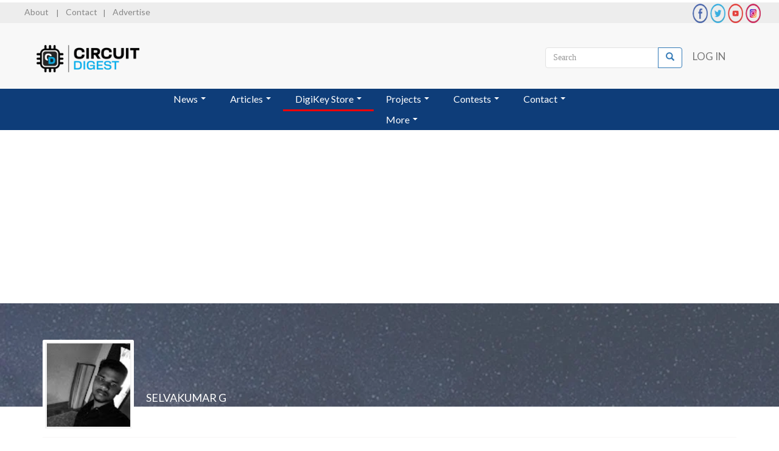

--- FILE ---
content_type: text/html; charset=UTF-8
request_url: https://circuitdigest.com/users/rubanisiah5417gmailcom
body_size: 12518
content:
<!DOCTYPE html>
<html  lang="en" dir="ltr" prefix="og: https://ogp.me/ns#">
  <head>
    <meta charset="utf-8" />
<meta name="description" content="Circuit Digest" />
<link rel="canonical" href="https://circuitdigest.com/users/rubanisiah5417gmailcom" />
<meta name="Generator" content="Drupal 10 (https://www.drupal.org)" />
<meta name="MobileOptimized" content="width" />
<meta name="HandheldFriendly" content="true" />
<meta name="viewport" content="width=device-width, initial-scale=1.0" />
<script type="application/ld+json">{
    "@context": "https://schema.org",
    "@graph": [
        {
            "@type": "TechArticle",
            "headline": "SELVAKUMAR G | Circuit Digest",
            "description": "Circuit Digest",
            "publisher": {
                "@type": "Organization",
                "@id": "https://circuitdigest.com",
                "name": "CircuitDigest",
                "url": "https://circuitdigest.com",
                "sameAs": [
                    "https://www.youtube.com/Circuitdigest",
                    "https://www.linkedin.com/company/circuit-digest",
                    "https://www.facebook.com/circuitdigest/",
                    "https://www.instagram.com/circuit_digest"
                ],
                "logo": {
                    "@type": "ImageObject",
                    "url": "https://circuitdigest.com/sites/default/files/inline-images/logo_circuitdigest.png"
                }
            }
        }
    ]
}</script>
<link rel="icon" href="/sites/default/files/logocd_fevicon.png" type="image/png" />

    <title>SELVAKUMAR G | Circuit Digest</title>
    <link href='https://fonts.googleapis.com/css?family=Lato' rel='stylesheet'>
    <link rel="stylesheet" href="https://cdnjs.cloudflare.com/ajax/libs/font-awesome/4.7.0/css/font-awesome.min.css">
    <link rel="stylesheet" href="https://maxcdn.bootstrapcdn.com/bootstrap/3.4.1/css/bootstrap.min.css">
    <link rel="stylesheet" media="all" href="/sites/default/files/css/css_HAao_GOtGu3_jbqSW_0jAN6CGbgbc_QW1RrkZu4yQvs.css?delta=0&amp;language=en&amp;theme=circuitdigest&amp;include=eJxlyUEOgCAMBdELETkSofhVIrWmLTHeXndqXM4bO83BkbIhlKqlVx_rDPO4azUOB2gS5UQibq55jz8Jz5s0Mw7RNTglxnzX1qMvYAwv-VxqUtZkfjYM1DouxTk6HQ" />
<link rel="stylesheet" media="all" href="https://cdnjs.cloudflare.com/ajax/libs/font-awesome/4.3.0/css/font-awesome.min.css" />
<link rel="stylesheet" media="all" href="/sites/default/files/css/css_B6jgpwsqWXoc65DVOUCD2EE_7d8VAXxsfs0ctVhwHhs.css?delta=2&amp;language=en&amp;theme=circuitdigest&amp;include=eJxlyUEOgCAMBdELETkSofhVIrWmLTHeXndqXM4bO83BkbIhlKqlVx_rDPO4azUOB2gS5UQibq55jz8Jz5s0Mw7RNTglxnzX1qMvYAwv-VxqUtZkfjYM1DouxTk6HQ" />
<link rel="stylesheet" media="all" href="https://cdn.jsdelivr.net/npm/bootstrap@3.4.1/dist/css/bootstrap.min.css" integrity="sha256-bZLfwXAP04zRMK2BjiO8iu9pf4FbLqX6zitd+tIvLhE=" crossorigin="anonymous" />
<link rel="stylesheet" media="all" href="https://cdn.jsdelivr.net/npm/@unicorn-fail/drupal-bootstrap-styles@0.0.2/dist/3.1.1/7.x-3.x/drupal-bootstrap.min.css" integrity="sha512-nrwoY8z0/iCnnY9J1g189dfuRMCdI5JBwgvzKvwXC4dZ+145UNBUs+VdeG/TUuYRqlQbMlL4l8U3yT7pVss9Rg==" crossorigin="anonymous" />
<link rel="stylesheet" media="all" href="https://cdn.jsdelivr.net/npm/@unicorn-fail/drupal-bootstrap-styles@0.0.2/dist/3.1.1/8.x-3.x/drupal-bootstrap.min.css" integrity="sha512-jM5OBHt8tKkl65deNLp2dhFMAwoqHBIbzSW0WiRRwJfHzGoxAFuCowGd9hYi1vU8ce5xpa5IGmZBJujm/7rVtw==" crossorigin="anonymous" />
<link rel="stylesheet" media="all" href="https://cdn.jsdelivr.net/npm/@unicorn-fail/drupal-bootstrap-styles@0.0.2/dist/3.2.0/7.x-3.x/drupal-bootstrap.min.css" integrity="sha512-U2uRfTiJxR2skZ8hIFUv5y6dOBd9s8xW+YtYScDkVzHEen0kU0G9mH8F2W27r6kWdHc0EKYGY3JTT3C4pEN+/g==" crossorigin="anonymous" />
<link rel="stylesheet" media="all" href="https://cdn.jsdelivr.net/npm/@unicorn-fail/drupal-bootstrap-styles@0.0.2/dist/3.2.0/8.x-3.x/drupal-bootstrap.min.css" integrity="sha512-JXQ3Lp7Oc2/VyHbK4DKvRSwk2MVBTb6tV5Zv/3d7UIJKlNEGT1yws9vwOVUkpsTY0o8zcbCLPpCBG2NrZMBJyQ==" crossorigin="anonymous" />
<link rel="stylesheet" media="all" href="https://cdn.jsdelivr.net/npm/@unicorn-fail/drupal-bootstrap-styles@0.0.2/dist/3.3.1/7.x-3.x/drupal-bootstrap.min.css" integrity="sha512-ZbcpXUXjMO/AFuX8V7yWatyCWP4A4HMfXirwInFWwcxibyAu7jHhwgEA1jO4Xt/UACKU29cG5MxhF/i8SpfiWA==" crossorigin="anonymous" />
<link rel="stylesheet" media="all" href="https://cdn.jsdelivr.net/npm/@unicorn-fail/drupal-bootstrap-styles@0.0.2/dist/3.3.1/8.x-3.x/drupal-bootstrap.min.css" integrity="sha512-kTMXGtKrWAdF2+qSCfCTa16wLEVDAAopNlklx4qPXPMamBQOFGHXz0HDwz1bGhstsi17f2SYVNaYVRHWYeg3RQ==" crossorigin="anonymous" />
<link rel="stylesheet" media="all" href="https://cdn.jsdelivr.net/npm/@unicorn-fail/drupal-bootstrap-styles@0.0.2/dist/3.4.0/8.x-3.x/drupal-bootstrap.min.css" integrity="sha512-tGFFYdzcicBwsd5EPO92iUIytu9UkQR3tLMbORL9sfi/WswiHkA1O3ri9yHW+5dXk18Rd+pluMeDBrPKSwNCvw==" crossorigin="anonymous" />
<link rel="stylesheet" media="all" href="/sites/default/files/css/css_9KPaGjEZ1qrFoF2Yf5oq_r4hYXXLPt5y3ltFZ9NYmJE.css?delta=11&amp;language=en&amp;theme=circuitdigest&amp;include=eJxlyUEOgCAMBdELETkSofhVIrWmLTHeXndqXM4bO83BkbIhlKqlVx_rDPO4azUOB2gS5UQibq55jz8Jz5s0Mw7RNTglxnzX1qMvYAwv-VxqUtZkfjYM1DouxTk6HQ" />

    

          <style type="text/css">
        @media (min-width: 768px){
        .col-sm-9 { width: 72.5%; }
        .col-sm-3 { width: 27.5%; }
        }
      </style>
         
<!-- Taboola Pixel Code -->
<script type="73e56ed51080cfe36cf806d9-text/javascript">
  window._tfa = window._tfa || [];
  window._tfa.push({notify: 'event', name: 'page_view', id: 1884049});
  !function (t, f, a, x) {
         if (!document.getElementById(x)) {
            t.async = 1;t.src = a;t.id=x;f.parentNode.insertBefore(t, f);
         }
  }(document.createElement('script'),
  document.getElementsByTagName('script')[0],
  '//cdn.taboola.com/libtrc/unip/1884049/tfa.js',
  'tb_tfa_script');
</script>
<!-- End of Taboola Pixel Code -->

<!-- Global site tag (gtag.js) - Google Analytics -->
<script async src="https://www.googletagmanager.com/gtag/js?id=UA-62912293-1" type="73e56ed51080cfe36cf806d9-text/javascript"></script>
<script type="73e56ed51080cfe36cf806d9-text/javascript">
  window.dataLayer = window.dataLayer || [];
  function gtag(){dataLayer.push(arguments);}
  gtag('js', new Date());

  gtag('config', 'UA-62912293-1');
</script>





 <!--Google DFP code-->
<script src="https://securepubads.g.doubleclick.net/tag/js/gpt.js" type="73e56ed51080cfe36cf806d9-text/javascript"></script>
<script type="73e56ed51080cfe36cf806d9-text/javascript">
window.googletag = window.googletag || {cmd: []};
</script>

<script type="73e56ed51080cfe36cf806d9-text/javascript">
  googletag.cmd.push(function() {
  var mapping_leaderboard = googletag.sizeMapping().
  addSize([992, 0], [728, 90]). //desktop
  addSize([768, 0], [728, 90]). //tablet
  addSize([320, 0], [[336, 42],[300, 50]]). //mobile
  //addSize([0, 0], [[728, 90], [1, 1]]). //other
  build();

 //   googletag.defineSlot('/21034905/boombox2', [300, 250], 'div-gpt-ad-1533626231783-1').addService(googletag.pubads());
 //   googletag.defineSlot('/21034905/skyscraper_ad', [160, 600], 'div-gpt-ad-1490853271798-1').addService(googletag.pubads());
  //  googletag.defineSlot('/21034905/welcome_ad', [640, 480], 'div-gpt-ad-1490853271798-2').addService(googletag.pubads());
  googletag.defineSlot('/21034905/welcome_ad', [640, 480], 'div-gpt-ad-1569943024333-0').addService(googletag.pubads());
//  googletag.defineSlot('/21034905/welcome-banner-mobile', [300, 225], 'div-gpt-ad-1611903778314-0').addService(googletag.pubads());
//  googletag.defineSlot('/21034905/boombox_bottom', [300, 250], 'div-gpt-ad-1533626231783-0').addService(googletag.pubads());
  googletag.defineSlot('/21034905/boombox_bottom', [300, 250], 'div-gpt-ad-1632828458996-0').addService(googletag.pubads());
  googletag.defineSlot('/21034905/leaderboard', [728, 90], 'div-gpt-ad-1491291145553-2').defineSizeMapping(mapping_leaderboard).addService(googletag.pubads());
  // frontrightbar  googletag.defineSlot('/21034905/content_top', [650, 90], 'div-gpt-ad-1519570476979-1').addService(googletag.pubads());
  googletag.defineSlot('/21034905/Skyscraper_ad2', [160, 600], 'div-gpt-ad-1508834807558-0').addService(googletag.pubads());
    googletag.defineSlot('/21034905/Welcome_Ad2', [640, 480], 'div-gpt-ad-1508834807558-1').addService(googletag.pubads());
//  googletag.defineSlot('/21034905/Leaderboard_Homepage_600x90', [600, 90], 'div-gpt-ad-1519570476979-0').addService(googletag.pubads());
  googletag.defineSlot('/21034905/Billboard', [970, 250], 'div-gpt-ad-1522423126716-0').addService(googletag.pubads());
  //googletag.defineSlot('/21034905/components101_billboard', [970, 250], 'div-gpt-ad-1577888984385-0').addService(googletag.pubads());
   googletag.defineSlot('/21034905/cd_digikey_billboard_bottom', [970, 250], 'div-gpt-ad-1626868066018-0').addService(googletag.pubads()); //footer bill board
  googletag.defineSlot('/21034905/Welcome_Ad3', [640, 480], 'div-gpt-ad-1632744355244-0').addService(googletag.pubads());
//    googletag.defineSlot('/21034905/Welcome_Ad4', [640, 480], 'div-gpt-ad-1530018046511-1').addService(googletag.pubads());
  //googletag.defineSlot('/21805061584/CA_CircuitDigest', [300, 250], 'div-gpt-ad-1561528735888-0').addService(googletag.pubads()); <!-- cyber media intel campaign -->
  //googletag.defineSlot('/21034905/cd-leaderboard-in-content', [728, 90], 'div-gpt-ad-1572526743616-0').addService(googletag.pubads()); <!-- analog devices ad -->
  googletag.defineSlot('/21034905/Leaderboard_2', [728, 90], 'div-gpt-ad-1575031687404-0').addService(googletag.pubads()); <!-- analog devices ad 2-->
    googletag.defineSlot('/21034905/track_imp_1x1', [1, 1], 'div-gpt-ad-1572871798331-0').addService(googletag.pubads());
  googletag.defineSlot('/21034905/adi_track_pixel', [1, 1], 'div-gpt-ad-1573540406783-0').addService(googletag.pubads());
  googletag.defineSlot('/21034905/CD_Track_3', [1, 1], 'div-gpt-ad-1575031611223-0').addService(googletag.pubads());
//  googletag.defineSlot('/21034905/boombox2', [300, 250], 'div-gpt-ad-1580621619978-0').addService(googletag.pubads());
  googletag.defineSlot('/21034905/boombox2', [300, 250], 'div-gpt-ad-1626353864327-0').addService(googletag.pubads());
  googletag.defineSlot('/21034905/cd_half_page_ad', [300, 600], 'div-gpt-ad-1593583401069-0').addService(googletag.pubads()); //mouser RHS floating ad
//  googletag.defineSlot('/21034905/cd_digikey_billboard_bottom', [970, 250], 'div-gpt-ad-1598511690090-0').addService(googletag.pubads());  //cd_digikey_billboard_bottom
  googletag.defineSlot('/21034905/cd_billboard_banner_mobile', [300, 200], 'div-gpt-ad-1619520102481-0').addService(googletag.pubads());
  googletag.defineSlot('/21034905/cd_small_leaderboard_banner_mobile', [300, 90], 'div-gpt-ad-1619520139575-0').addService(googletag.pubads());

  //googletag.defineSlot('/21034905/C101_partstack_trackingpixel', [1, 1], 'div-gpt-ad-1704784866813-0').addService(googletag.pubads());
     googletag.defineSlot('/21034905/c101_wallpaper_banner_left', [120, 600], 'div-gpt-ad-1625818497950-0').addService(googletag.pubads());
   googletag.defineSlot('/21034905/c101_wallpaper_banner_right', [120, 600], 'div-gpt-ad-1625818544655-0').addService(googletag.pubads());
   googletag.defineSlot('/21034905/c101_wallpaper_banner_left_2', [120, 600], 'div-gpt-ad-1640869785778-0').addService(googletag.pubads());
   googletag.defineSlot('/21034905/c101_wallpaper_banner_right_2', [120, 600], 'div-gpt-ad-1640869848371-0').addService(googletag.pubads());
   
     googletag.defineSlot('/21034905/CD_Half_Page_Banner2', [300, 600], 'div-gpt-ad-1719307821746-0').addService(googletag.pubads());
     googletag.defineSlot('/21034905/billboard_3', [970, 250], 'div-gpt-ad-1721987993455-0').addService(googletag.pubads());
    googletag.defineSlot('/21034905/half-page-banner-2', [300, 600], 'div-gpt-ad-1735975955798-0').addService(googletag.pubads());
    googletag.defineSlot('/21034905/C101_partstack_trackingpixel', [1, 1], 'div-gpt-ad-1704784866813-0').addService(googletag.pubads()); //pcbshop tracking pixel c101
    googletag.pubads().enableSingleRequest();
    googletag.pubads().collapseEmptyDivs();
    googletag.enableServices();
  });
</script>



<script type="73e56ed51080cfe36cf806d9-text/javascript"> window._peq = window._peq || []; window._peq.push(["init"]); </script>
<script src="https://clientcdn.pushengage.com/core/dbb130feab257219df5ec315dceda764.js" async type="73e56ed51080cfe36cf806d9-text/javascript"></script>

<style>
@media only screen and (max-width:1360px){
   #div-gpt-ad-1625818497950-0, #div-gpt-ad-1625818544655-0{display:none;}
   #div-gpt-ad-1640869785778-0, #div-gpt-ad-1640869848371-0{display:none;}
}
</style>
  <style>.userprofile_bg .profile > .btn-block { display: none; }</style>




  <script type="application/ld+json">
  {
    "@context": "https://schema.org",
    "@type": "Organization",
    "description": "Circuit Digest is a one-stop place for Tech enthusiasts to get the latest news in the semiconductor industry, Articles, Tutorials, and DIY projects to inspire electronics engineers with the latest technology and trends.",
    "name": "CircuitDigest",
    "url": "https://circuitdigest.com/",
    "image": "https://circuitdigest.com/themes/circuitdigest/images/semicon_logo1.png",
    "logo": "https://circuitdigest.com/sites/default/files/circuitdigest_logo_0.png",
    "address": {
      "@type": "PostalAddress",
      "streetAddress": "665, Siddharth Nagar-A, Malviya Nagar",
      "addressLocality": "Jaipur",
      "addressRegion": "Rajasthan",
      "postalCode": "302017"
    },
    "sameAs": [
      "https://twitter.com/circuitdigest",
      "https://www.facebook.com/circuitdigest",
      "https://www.linkedin.com/company/circuit-digest",
      "https://www.instagram.com/circuit_digest/",
      "https://www.youtube.com/Circuitdigest",
      "https://www.crunchbase.com/organization/circuit-digest"
    ]
  }
  </script>

    <script type="application/ld+json">
  {
    "@context": "https://schema.org/",
    "@type": "WebSite",
    "name": "CircuitDigest",
    "url": "https://circuitdigest.com/",
    "potentialAction": {
      "@type": "SearchAction",
      "target": "https://circuitdigest.com/search/node?keys={search_term_string}",
      "query-input": "required name=search_term_string"
    }
  }
  </script>
</head>


  </head>
  <body class="path-user has-glyphicons">
    <a href="#main-content" class="visually-hidden focusable skip-link">
      Skip to main content
    </a>
    
      <div class="dialog-off-canvas-main-canvas" data-off-canvas-main-canvas>
    <style>
  .main-container .field--name-user-picture1,
  .tabs, h1, .breadcrumb {
    display:none;
  }
  .opacity-none-zindex, .opacity-none-zindex a.peach-gradient {
    z-index:-8;
    opacity:0;
  }
</style>
          <header class="navbar navbar-default container-fluid" id="navbar" role="banner">
      <div class="row header-top">
        <div class="col-md-6 col-sm-6">
            <div class="region region-top-left">
    <section id="block-topleftlinks" class="block block-block-content block-block-content5df5a8f3-486f-47d3-a699-1261b4c9d6e9 clearfix">
  
    

      
            <div class="field field--name-body field--type-text-with-summary field--label-hidden field--item"><p><a href="/about-us">About</a> | <a href="/contact">Contact</a>| <a href="/advertise">Advertise</a></p>
</div>
      
  </section>


  </div>

        </div>
        <div class="col-md-6 col-sm-6">
              <div class="region region-top-right">
    <section id="block-toprightsociallinks" class="block block-block-content block-block-content19b8af88-b522-4b9c-add9-edefad2787eb clearfix">
  
    

      
            <div class="field field--name-body field--type-text-with-summary field--label-hidden field--item"><div class="header-social-icons"><a href="https://www.facebook.com/circuitdigest/" target="_blank"><img src="/themes/circuitdigest/images/fb_icon.png" data-entity-uuid data-entity-type alt="facebook icon" width="32" height="32" loading="lazy"></a> <a href="https://twitter.com/CircuitDigest" target="_blank"><img src="/themes/circuitdigest/images/twitter_icon.png" data-entity-uuid data-entity-type alt="twitter icon" width="32" height="32" loading="lazy"></a> <a href="https://www.youtube.com/channel/UCy3CUAIYgZdAOG9k3IPdLmw" target="_blank"><img src="/themes/circuitdigest/images/youtube_icon.png" data-entity-uuid data-entity-type alt="youtube icon" width="32" height="32" loading="lazy"></a> <a href="https://www.instagram.com/circuit_digest/" target="_blank"><img src="/themes/circuitdigest/images/insta_icon.png" data-entity-uuid data-entity-type alt="instagram icon" width="32" height="32" loading="lazy"></a></div>
</div>
      
  </section>


  </div>

        </div>
      </div>

      <div class="row header-top_2">
          <div class="col-md-4 col-sm-4 logo">  <div class="region region-navigation">
          <a class="logo navbar-btn pull-left" href="/" title="Home" rel="home">
      <img src="/sites/default/files/circuitdigest_logo_0.png" alt="Home" />
    </a>
      
  </div>
</div>
          <div class="col-md-8 col-sm-8">
            <div class="header-social-icons">
              <div class="mb-0 pl-0">
                  <div class="region region-user-menu">
    <nav role="navigation" aria-labelledby="block-circuitdigest-account-menu-menu" id="block-circuitdigest-account-menu">
            
  <h2 class="visually-hidden" id="block-circuitdigest-account-menu-menu">User account menu</h2>
  

        
      <ul class="menu menu--account nav navbar-nav navbar-right">
                      <li class="first last">
                                        <a href="/user/login" data-drupal-link-system-path="user/login">Log in</a>
              </li>
        </ul>
  

  </nav>
<div class="search-block-form block block-search block-search-form-block" data-drupal-selector="search-block-form" id="block-circuitdigest-search" role="search">
  
    
      <form action="/search/node" method="get" id="search-block-form" accept-charset="UTF-8">
  <div class="form-item js-form-item form-type-search js-form-type-search form-item-keys js-form-item-keys form-no-label form-group">
      <label for="edit-keys" class="control-label sr-only">Search</label>
  
  
  <div class="input-group"><input title="Enter the terms you wish to search for." data-drupal-selector="edit-keys" class="form-search form-control" placeholder="Search" type="search" id="edit-keys" name="keys" value="" size="15" maxlength="128" data-toggle="tooltip" /><span class="input-group-btn"><button type="submit" value="Search" class="button js-form-submit form-submit btn-primary btn icon-only"><span class="sr-only">Search</span><span class="icon glyphicon glyphicon-search" aria-hidden="true"></span></button></span></div>

  
  
  </div>
<div class="form-actions form-group js-form-wrapper form-wrapper" data-drupal-selector="edit-actions" id="edit-actions"></div>

</form>

  </div>

  </div>

                              </div>
            </div>
          </div>
        </div>
                <nav class="navbar navbar-inverse row">
                                  <div class="region region-navigation-collapsible">
    <section id="block-tb-megamenu-menu-block-main" class="block block-tb-megamenu block-tb-megamenu-menu-blockmain clearfix">
  
    

      <style type="text/css">
  .tb-megamenu.animate .mega > .mega-dropdown-menu, .tb-megamenu.animate.slide .mega > .mega-dropdown-menu > div {
    transition-delay: 200ms;  -webkit-transition-delay: 200ms;  -ms-transition-delay: 200ms;  -o-transition-delay: 200ms;  transition-duration: 400ms;  -webkit-transition-duration: 400ms;  -ms-transition-duration: 400ms;  -o-transition-duration: 400ms;
  }
</style>
<div  class="tb-megamenu tb-megamenu-main style-blue animate fading" data-duration="400" data-delay="200" id="tb-megamenu-main" role="navigation" aria-label="Main navigation">
      <button data-target=".nav-collapse" data-toggle="collapse" class="btn btn-navbar tb-megamenu-button" type="button">
      <i class="fa fa-reorder"></i>
    </button>
    <div class="nav-collapse ">
    <ul  class="tb-megamenu-nav nav level-0 items-7" role="list" >
        <li  class="tb-megamenu-item level-1 mega dropdown" data-id="menu_link_content:027becfb-f7cb-4951-b96f-bfde4a303e27" data-level="1" data-type="menu_item" data-class="" data-xicon="" data-caption="" data-alignsub="" data-group="0" data-hidewcol="0" data-hidesub="0" data-label="" aria-level="1" >
      <a href="/news"  class="dropdown-toggle" aria-expanded="false">
          News
          <span class="caret"></span>
          </a>
  <div  class="tb-megamenu-submenu dropdown-menu mega-dropdown-menu nav-child" data-class="" data-width="" role="list">
  <div class="mega-dropdown-inner">
          <div  class="tb-megamenu-row row-fluid">
      <div  class="tb-megamenu-column span12 mega-col-nav" data-class="" data-width="12" data-hidewcol="0" id="tb-megamenu-column-1">
  <div class="tb-megamenu-column-inner mega-inner clearfix">
               <ul  class="tb-megamenu-subnav mega-nav level-1 items-3" role="list">
        <li  class="tb-megamenu-item level-2 mega" data-id="menu_link_content:23580731-f357-47aa-9d9d-1c0a5e0b637e" data-level="2" data-type="menu_item" data-class="" data-xicon="" data-caption="" data-alignsub="" data-group="1" data-hidewcol="0" data-hidesub="0" data-label="" aria-level="2" >
      <a href="/new-electronics-components" >
          New Products
          </a>
  
</li>

        <li  class="tb-megamenu-item level-2 mega" data-id="menu_link_content:24d173ef-4560-47d1-8359-e04f143c0fd0" data-level="2" data-type="menu_item" data-class="" data-xicon="" data-caption="" data-alignsub="" data-group="1" data-hidewcol="0" data-hidesub="0" data-label="" aria-level="2" >
      <a href="/industry-news" >
          Industry News
          </a>
  
</li>

        <li  class="tb-megamenu-item level-2 mega" data-id="menu_link_content:152f5092-ecf7-4a9b-9181-3e052220419c" data-level="2" data-type="menu_item" data-class="" data-xicon="" data-caption="" data-alignsub="" data-group="1" data-hidewcol="0" data-hidesub="0" data-label="" aria-level="2" >
      <a href="/community-news" >
          Community News
          </a>
  
</li>

  </ul>

      </div>
</div>

  </div>

      </div>
</div>

</li>

        <li  class="tb-megamenu-item level-1 mega dropdown" data-id="menu_link_content:5ddd429d-d1db-433d-a744-8f2dbf4645ec" data-level="1" data-type="menu_item" data-class="" data-xicon="" data-caption="" data-alignsub="" data-group="0" data-hidewcol="0" data-hidesub="0" data-label="" aria-level="1" >
      <a href="/articles"  class="dropdown-toggle" aria-expanded="false">
          Articles
          <span class="caret"></span>
          </a>
  <div  class="tb-megamenu-submenu dropdown-menu mega-dropdown-menu nav-child" data-class="" data-width="" role="list">
  <div class="mega-dropdown-inner">
          <div  class="tb-megamenu-row row-fluid">
      <div  class="tb-megamenu-column span12 mega-col-nav" data-class="" data-width="12" data-hidewcol="0" id="tb-megamenu-column-2">
  <div class="tb-megamenu-column-inner mega-inner clearfix">
               <ul  class="tb-megamenu-subnav mega-nav level-1 items-5" role="list">
        <li  class="tb-megamenu-item level-2 mega" data-id="menu_link_content:a538fac2-bb0a-445b-8022-22326bc2897f" data-level="2" data-type="menu_item" data-class="" data-xicon="" data-caption="" data-alignsub="" data-group="1" data-hidewcol="0" data-hidesub="0" data-label="" aria-level="2" >
      <a href="/product-reviews" >
          Product Reviews
          </a>
  
</li>

        <li  class="tb-megamenu-item level-2 mega" data-id="menu_link_content:30426154-166f-449e-b51b-240fabb24794" data-level="2" data-type="menu_item" data-class="" data-xicon="" data-caption="" data-alignsub="" data-group="1" data-hidewcol="0" data-hidesub="0" data-label="" aria-level="2" >
      <a href="/tech-articles" >
          Tech Articles
          </a>
  
</li>

        <li  class="tb-megamenu-item level-2 mega" data-id="menu_link_content:ba549c41-af96-4237-968d-9258917d719e" data-level="2" data-type="menu_item" data-class="" data-xicon="" data-caption="" data-alignsub="" data-group="1" data-hidewcol="0" data-hidesub="0" data-label="" aria-level="2" >
      <a href="/tutorials" >
          Tutorials
          </a>
  
</li>

        <li  class="tb-megamenu-item level-2 mega" data-id="menu_link_content:e9c34d67-d262-4ae3-b266-4e7e83f96bdd" data-level="2" data-type="menu_item" data-class="" data-xicon="" data-caption="" data-alignsub="" data-group="1" data-hidewcol="0" data-hidesub="0" data-label="" aria-level="2" >
      <a href="/interviews" >
          Interviews
          </a>
  
</li>

        <li  class="tb-megamenu-item level-2 mega" data-id="menu_link_content:245303db-06c4-4dcd-90eb-7dbf000f4c35" data-level="2" data-type="menu_item" data-class="" data-xicon="" data-caption="" data-alignsub="" data-group="1" data-hidewcol="0" data-hidesub="0" data-label="" aria-level="2" >
      <a href="/case-studies" >
          Case Studies
          </a>
  
</li>

  </ul>

      </div>
</div>

  </div>

      </div>
</div>

</li>

            <li  class="tb-megamenu-item level-1 mega digikeycss mega-align-center dropdown" data-id="menu_link_content:a83e8e17-9c22-45c4-9ff7-e04526094a7a" data-level="1" data-type="menu_item" data-class="digikeycss" data-xicon="" data-caption="" data-alignsub="center" data-group="0" data-hidewcol="0" data-hidesub="0" data-label="" aria-level="1" >
      <span class="dropdown-toggle tb-megamenu-no-link" aria-expanded="false" tabindex="0">
          DigiKey Store
          <span class="caret"></span>
          </span>
  <div  class="tb-megamenu-submenu digikeycss1 dropdown-menu mega-dropdown-menu nav-child" data-class="digikeycss1" data-width="700" style="width: 700px;" role="list">
  <div class="mega-dropdown-inner">
          <div  class="tb-megamenu-row row-fluid">
      <div  class="tb-megamenu-column span3 mega-col-nav" data-class="" data-width="3" data-hidewcol="0" id="tb-megamenu-column-3">
  <div class="tb-megamenu-column-inner mega-inner clearfix">
               <ul  class="tb-megamenu-subnav mega-nav level-1 items-4" role="list">
        <li  class="tb-megamenu-item level-2 mega" data-id="menu_link_content:1619dbfa-b318-4c9f-9f4c-734709b4807a" data-level="2" data-type="menu_item" data-class="" data-xicon="" data-caption="" data-alignsub="" data-group="1" data-hidewcol="0" data-hidesub="0" data-label="" aria-level="2" >
      <a href="https://bit.ly/3y7lgM0"  target="_blank" rel="nofollow">
          Cables and Wires
          </a>
  
</li>

        <li  class="tb-megamenu-item level-2 mega" data-id="menu_link_content:8ceaf5b5-906e-4428-a50a-08cdeb9bcce9" data-level="2" data-type="menu_item" data-class="" data-xicon="" data-caption="" data-alignsub="" data-group="1" data-hidewcol="0" data-hidesub="0" data-label="" aria-level="2" >
      <a href="https://bit.ly/3yaBR1m"  target="_blank" rel="nofollow">
          LED/Optoelectronics
          </a>
  
</li>

        <li  class="tb-megamenu-item level-2 mega" data-id="menu_link_content:fe00807b-fd09-4490-bc7a-43889e033b87" data-level="2" data-type="menu_item" data-class="" data-xicon="" data-caption="" data-alignsub="" data-group="1" data-hidewcol="0" data-hidesub="0" data-label="" aria-level="2" >
      <a href="https://bit.ly/39sXq2V"  target="_blank" rel="nofollow">
          Connectors and Interconnect
          </a>
  
</li>

        <li  class="tb-megamenu-item level-2 mega" data-id="menu_link_content:f5eb64d3-8599-461b-ad01-71e66d116396" data-level="2" data-type="menu_item" data-class="" data-xicon="" data-caption="" data-alignsub="" data-group="1" data-hidewcol="0" data-hidesub="0" data-label="" aria-level="2" >
      <a href="https://bit.ly/3s4uqFh"  target="_blank" rel="nofollow">
          Discrete
          </a>
  
</li>

  </ul>

      </div>
</div>

      <div  class="tb-megamenu-column span3 mega-col-nav" data-class="" data-width="3" data-hidewcol="" id="tb-megamenu-column-4">
  <div class="tb-megamenu-column-inner mega-inner clearfix">
               <ul  class="tb-megamenu-subnav mega-nav level-1 items-4" role="list">
        <li  class="tb-megamenu-item level-2 mega" data-id="menu_link_content:ef3822c9-d5c4-4e03-b4d6-86bb836db314" data-level="2" data-type="menu_item" data-class="" data-xicon="" data-caption="" data-alignsub="" data-group="1" data-hidewcol="0" data-hidesub="0" data-label="" aria-level="2" >
      <a href="https://bit.ly/3saepNU"  target="_blank" rel="nofollow">
          Electromechanical
          </a>
  
</li>

        <li  class="tb-megamenu-item level-2 mega" data-id="menu_link_content:901e0859-9780-4897-b617-53b5253b0129" data-level="2" data-type="menu_item" data-class="" data-xicon="" data-caption="" data-alignsub="" data-group="1" data-hidewcol="0" data-hidesub="0" data-label="" aria-level="2" >
      <a href="https://bit.ly/3MJrS7m"  target="_blank" rel="nofollow">
          Integrated Circuits (ICs)
          </a>
  
</li>

        <li  class="tb-megamenu-item level-2 mega" data-id="menu_link_content:44db3125-9f49-4373-b5c8-b978c24b78b7" data-level="2" data-type="menu_item" data-class="" data-xicon="" data-caption="" data-alignsub="" data-group="1" data-hidewcol="0" data-hidesub="0" data-label="" aria-level="2" >
      <a href="https://bit.ly/3w362oI"  target="_blank" rel="nofollow">
          Embedded Computers
          </a>
  
</li>

        <li  class="tb-megamenu-item level-2 mega" data-id="menu_link_content:92a98bdf-afdc-4af8-a2d5-03187bd59b64" data-level="2" data-type="menu_item" data-class="" data-xicon="" data-caption="" data-alignsub="" data-group="1" data-hidewcol="0" data-hidesub="0" data-label="" aria-level="2" >
      <a href="https://bit.ly/3yby6ZN"  target="_blank" rel="nofollow">
          Enclosures, Hardware and Office
          </a>
  
</li>

  </ul>

      </div>
</div>

      <div  class="tb-megamenu-column span3 mega-col-nav" data-class="" data-width="3" data-hidewcol="" id="tb-megamenu-column-5">
  <div class="tb-megamenu-column-inner mega-inner clearfix">
               <ul  class="tb-megamenu-subnav mega-nav level-1 items-5" role="list">
        <li  class="tb-megamenu-item level-2 mega" data-id="menu_link_content:e5941132-7863-4028-a3d1-47f62e8eb848" data-level="2" data-type="menu_item" data-class="" data-xicon="" data-caption="" data-alignsub="" data-group="1" data-hidewcol="0" data-hidesub="0" data-label="" aria-level="2" >
      <a href="https://bit.ly/38LXQB0"  target="_blank" rel="nofollow">
          Isolators
          </a>
  
</li>

        <li  class="tb-megamenu-item level-2 mega" data-id="menu_link_content:1ff6f476-9d98-4fc2-8aa7-5cc40d8067eb" data-level="2" data-type="menu_item" data-class="" data-xicon="" data-caption="" data-alignsub="" data-group="1" data-hidewcol="0" data-hidesub="0" data-label="" aria-level="2" >
      <a href="https://bit.ly/3MOHgzq"  target="_blank" rel="nofollow">
          RF and Wireless
          </a>
  
</li>

        <li  class="tb-megamenu-item level-2 mega" data-id="menu_link_content:5cb1e4fb-35a2-4209-8109-287304ce7a3b" data-level="2" data-type="menu_item" data-class="" data-xicon="" data-caption="" data-alignsub="" data-group="1" data-hidewcol="0" data-hidesub="0" data-label="" aria-level="2" >
      <a href="https://bit.ly/3yiw6yC"  target="_blank" rel="nofollow">
          Power and Circuit Protection
          </a>
  
</li>

        <li  class="tb-megamenu-item level-2 mega" data-id="menu_link_content:e03b0421-e01f-4377-b562-4aac3e178397" data-level="2" data-type="menu_item" data-class="" data-xicon="" data-caption="" data-alignsub="" data-group="1" data-hidewcol="0" data-hidesub="0" data-label="" aria-level="2" >
      <a href="https://bit.ly/3OSDkiW"  target="_blank" rel="nofollow">
          Programmers
          </a>
  
</li>

        <li  class="tb-megamenu-item level-2 mega" data-id="menu_link_content:c0271f9f-e1ba-499e-8e08-05e63cb80da6" data-level="2" data-type="menu_item" data-class="" data-xicon="" data-caption="" data-alignsub="" data-group="1" data-hidewcol="0" data-hidesub="0" data-label="" aria-level="2" >
      <a href="https://bit.ly/3ORkMQ7"  target="_blank" rel="nofollow">
          Passives
          </a>
  
</li>

  </ul>

      </div>
</div>

      <div  class="tb-megamenu-column span3 mega-col-nav" data-class="" data-width="3" data-hidewcol="" id="tb-megamenu-column-6">
  <div class="tb-megamenu-column-inner mega-inner clearfix">
               <ul  class="tb-megamenu-subnav mega-nav level-1 items-4" role="list">
        <li  class="tb-megamenu-item level-2 mega" data-id="menu_link_content:7e5e5d5c-1d76-46e6-8eef-2a56d5bdd709" data-level="2" data-type="menu_item" data-class="" data-xicon="" data-caption="" data-alignsub="" data-group="1" data-hidewcol="0" data-hidesub="0" data-label="" aria-level="2" >
      <a href="https://bit.ly/3LJCcvS"  target="_blank" rel="nofollow">
          Sensors and Transducers
          </a>
  
</li>

        <li  class="tb-megamenu-item level-2 mega" data-id="menu_link_content:8ab47d07-6d9a-4ec0-acb3-1ab44ad102ef" data-level="2" data-type="menu_item" data-class="" data-xicon="" data-caption="" data-alignsub="" data-group="1" data-hidewcol="0" data-hidesub="0" data-label="" aria-level="2" >
      <a href="https://bit.ly/3LFRoKJ"  target="_blank" rel="nofollow">
          Semiconductors 
          </a>
  
</li>

        <li  class="tb-megamenu-item level-2 mega" data-id="menu_link_content:32a51290-a356-4942-8196-0c2b211939bc" data-level="2" data-type="menu_item" data-class="" data-xicon="" data-caption="" data-alignsub="" data-group="1" data-hidewcol="0" data-hidesub="0" data-label="" aria-level="2" >
      <a href="https://bit.ly/3vFY85q"  target="_blank" rel="nofollow">
          Test Products
          </a>
  
</li>

        <li  class="tb-megamenu-item level-2 mega" data-id="menu_link_content:68d4a7b5-da4c-4637-822b-92fdfeb10707" data-level="2" data-type="menu_item" data-class="" data-xicon="" data-caption="" data-alignsub="" data-group="1" data-hidewcol="0" data-hidesub="0" data-label="" aria-level="2" >
      <a href="https://bit.ly/3P5ohTc"  target="_blank" rel="nofollow">
          Tools
          </a>
  
</li>

  </ul>

      </div>
</div>

  </div>

      </div>
</div>

</li>

        <li  class="tb-megamenu-item level-1 mega mega-align-center dropdown" data-id="menu_link_content:3ac9a787-9c81-4d3d-b457-75034b321034" data-level="1" data-type="menu_item" data-class="" data-xicon="" data-caption="" data-alignsub="center" data-group="0" data-hidewcol="0" data-hidesub="0" data-label="" aria-level="1" >
      <a href="/electronics-projects"  class="dropdown-toggle" aria-expanded="false">
          Projects
          <span class="caret"></span>
          </a>
  <div  class="tb-megamenu-submenu dropdown-menu mega-dropdown-menu nav-child" data-class="" data-width="700" style="width: 700px;" role="list">
  <div class="mega-dropdown-inner">
          <div  class="tb-megamenu-row row-fluid">
      <div  class="tb-megamenu-column span3 mega-col-nav" data-class="" data-width="3" data-hidewcol="0" id="tb-megamenu-column-7">
  <div class="tb-megamenu-column-inner mega-inner clearfix">
               <ul  class="tb-megamenu-subnav mega-nav level-1 items-6" role="list">
        <li  class="tb-megamenu-item level-2 mega" data-id="menu_link_content:a2dd4a1d-d8ab-4a86-b7b5-5a7935502474" data-level="2" data-type="menu_item" data-class="" data-xicon="" data-caption="" data-alignsub="" data-group="1" data-hidewcol="0" data-hidesub="0" data-label="" aria-level="2" >
      <a href="/555-timer-circuits" >
          555 Timer Circuits
          </a>
  
</li>

        <li  class="tb-megamenu-item level-2 mega" data-id="menu_link_content:4467f8b0-dd29-42b7-b1c6-17e043ea8167" data-level="2" data-type="menu_item" data-class="" data-xicon="" data-caption="" data-alignsub="" data-group="1" data-hidewcol="0" data-hidesub="0" data-label="" aria-level="2" >
      <a href="/op-amp-circuits" >
          Op-amp Circuits
          </a>
  
</li>

        <li  class="tb-megamenu-item level-2 mega" data-id="menu_link_content:3591ac1d-fb93-48cb-8e8e-35fbe4f5886a" data-level="2" data-type="menu_item" data-class="" data-xicon="" data-caption="" data-alignsub="" data-group="1" data-hidewcol="0" data-hidesub="0" data-label="" aria-level="2" >
      <a href="/audio-circuits" >
          Audio Circuits
          </a>
  
</li>

        <li  class="tb-megamenu-item level-2 mega" data-id="menu_link_content:f2c06383-4e76-4bf6-a376-26a5289273d3" data-level="2" data-type="menu_item" data-class="" data-xicon="" data-caption="" data-alignsub="" data-group="1" data-hidewcol="0" data-hidesub="0" data-label="" aria-level="2" >
      <a href="/smps-power-supply-circuits" >
          Power Supply Circuits
          </a>
  
</li>

        <li  class="tb-megamenu-item level-2 mega" data-id="menu_link_content:a212b2e2-5322-4cdf-b7cc-0d5510058d75" data-level="2" data-type="menu_item" data-class="" data-xicon="" data-caption="" data-alignsub="" data-group="1" data-hidewcol="0" data-hidesub="0" data-label="" aria-level="2" >
      <a href="/arduino-projects" >
          Arduino Projects
          </a>
  
</li>

        <li  class="tb-megamenu-item level-2 mega" data-id="menu_link_content:0045eb25-4fa2-4bd5-a4c1-af8221fa2712" data-level="2" data-type="menu_item" data-class="" data-xicon="" data-caption="" data-alignsub="" data-group="1" data-hidewcol="0" data-hidesub="0" data-label="" aria-level="2" >
      <a href="/simple-raspberry-pi-projects-for-beginners" >
          Raspberry Pi Projects
          </a>
  
</li>

  </ul>

      </div>
</div>

      <div  class="tb-megamenu-column span3 mega-col-nav" data-class="" data-width="3" data-hidewcol="" id="tb-megamenu-column-8">
  <div class="tb-megamenu-column-inner mega-inner clearfix">
               <ul  class="tb-megamenu-subnav mega-nav level-1 items-5" role="list">
        <li  class="tb-megamenu-item level-2 mega" data-id="menu_link_content:ad759a2c-9568-4a08-a694-d89289f134d7" data-level="2" data-type="menu_item" data-class="" data-xicon="" data-caption="" data-alignsub="" data-group="1" data-hidewcol="0" data-hidesub="0" data-label="" aria-level="2" >
      <a href="/raspberry-pi-pico-projects-and-tutorials" >
          Raspberry Pi Pico Projects
          </a>
  
</li>

        <li  class="tb-megamenu-item level-2 mega" data-id="menu_link_content:81c2ec7a-d116-49d3-9cc1-42cade802214" data-level="2" data-type="menu_item" data-class="" data-xicon="" data-caption="" data-alignsub="" data-group="1" data-hidewcol="0" data-hidesub="0" data-label="" aria-level="2" >
      <a href="/raspberry-pi-zero-projects-and-tutorials" >
          Raspberry Pi Zero Projects
          </a>
  
</li>

        <li  class="tb-megamenu-item level-2 mega" data-id="menu_link_content:1e49907b-5fd2-4afe-a73b-5274329812a6" data-level="2" data-type="menu_item" data-class="" data-xicon="" data-caption="" data-alignsub="" data-group="1" data-hidewcol="0" data-hidesub="0" data-label="" aria-level="2" >
      <a href="/stm32-projects-and-tutorials" >
          STM32 Projects
          </a>
  
</li>

        <li  class="tb-megamenu-item level-2 mega" data-id="menu_link_content:df2889dc-bb78-40a9-9726-bee55df0d706" data-level="2" data-type="menu_item" data-class="" data-xicon="" data-caption="" data-alignsub="" data-group="1" data-hidewcol="0" data-hidesub="0" data-label="" aria-level="2" >
      <a href="/esp8266-projects" >
          ESP8266 Projects
          </a>
  
</li>

  </ul>

      </div>
</div>

      <div  class="tb-megamenu-column span3 mega-col-nav" data-class="" data-width="3" data-hidewcol="" id="tb-megamenu-column-9">
  <div class="tb-megamenu-column-inner mega-inner clearfix">
               <ul  class="tb-megamenu-subnav mega-nav level-1 items-9" role="list">
        <li  class="tb-megamenu-item level-2 mega" data-id="menu_link_content:357bec41-9953-4c2e-a2a4-fa6c30a97103" data-level="2" data-type="menu_item" data-class="" data-xicon="" data-caption="" data-alignsub="" data-group="1" data-hidewcol="0" data-hidesub="0" data-label="" aria-level="2" >
      <a href="/esp32-projects" >
          ESP32 Projects
          </a>
  
</li>

        <li  class="tb-megamenu-item level-2 mega" data-id="menu_link_content:0cfccf2b-553c-4ad7-868d-049289bf7bd8" data-level="2" data-type="menu_item" data-class="" data-xicon="" data-caption="" data-alignsub="" data-group="1" data-hidewcol="0" data-hidesub="0" data-label="" aria-level="2" >
      <a href="/pic-microcontroller-projects" >
          PIC Projects
          </a>
  
</li>

        <li  class="tb-megamenu-item level-2 mega" data-id="menu_link_content:0bed1213-9b28-4f93-8a7a-0db34a6dcf1b" data-level="2" data-type="menu_item" data-class="" data-xicon="" data-caption="" data-alignsub="" data-group="1" data-hidewcol="0" data-hidesub="0" data-label="" aria-level="2" >
      <a href="/nodemcu-esp8266-projects" >
          NodeMCU Projects
          </a>
  
</li>

        <li  class="tb-megamenu-item level-2 mega" data-id="menu_link_content:36381f3f-125c-4495-8c72-c7d3de66bd5b" data-level="2" data-type="menu_item" data-class="" data-xicon="" data-caption="" data-alignsub="" data-group="1" data-hidewcol="0" data-hidesub="0" data-label="" aria-level="2" >
      <a href="/home-automation-projects" >
          Home Automation Projects
          </a>
  
</li>

        <li  class="tb-megamenu-item level-2 mega" data-id="menu_link_content:8472eff1-bd34-47ea-a1be-c22a2ce51bab" data-level="2" data-type="menu_item" data-class="" data-xicon="" data-caption="" data-alignsub="" data-group="1" data-hidewcol="0" data-hidesub="0" data-label="" aria-level="2" >
      <a href="https://circuitdigest.com/internet-of-things-iot-projects" >
          IoT Projects
          </a>
  
</li>

        <li  class="tb-megamenu-item level-2 mega" data-id="menu_link_content:c998d13f-368b-40d6-9c03-70af28ba372b" data-level="2" data-type="menu_item" data-class="" data-xicon="" data-caption="" data-alignsub="" data-group="1" data-hidewcol="0" data-hidesub="0" data-label="" aria-level="2" >
      <a href="/robotics-projects" >
          Robotics Projects
          </a>
  
</li>

        <li  class="tb-megamenu-item level-2 mega" data-id="menu_link_content:3064ca41-0c72-430d-b868-bcd00fb572d8" data-level="2" data-type="menu_item" data-class="" data-xicon="" data-caption="" data-alignsub="" data-group="1" data-hidewcol="0" data-hidesub="0" data-label="" aria-level="2" >
      <a href="/ai-projects-and-tutorials" >
          AI Projects
          </a>
  
</li>

        <li  class="tb-megamenu-item level-2 mega" data-id="menu_link_content:e74c957b-9327-428b-a343-ac21070ab208" data-level="2" data-type="menu_item" data-class="" data-xicon="" data-caption="" data-alignsub="" data-group="1" data-hidewcol="0" data-hidesub="0" data-label="" aria-level="2" >
      <a href="/electric-vehicles-ev-projects" >
          EV Projects
          </a>
  
</li>

        <li  class="tb-megamenu-item level-2 mega" data-id="menu_link_content:4356ce7f-11c1-4c05-9662-f8c2fed68e3b" data-level="2" data-type="menu_item" data-class="" data-xicon="" data-caption="" data-alignsub="" data-group="1" data-hidewcol="0" data-hidesub="0" data-label="" aria-level="2" >
      <a href="/diy-pcb-projects" >
          PCB Projects
          </a>
  
</li>

  </ul>

      </div>
</div>

      <div  class="tb-megamenu-column span3 mega-col-nav" data-class="" data-width="3" data-hidewcol="" id="tb-megamenu-column-10">
  <div class="tb-megamenu-column-inner mega-inner clearfix">
               <ul  class="tb-megamenu-subnav mega-nav level-1 items-4" role="list">
        <li  class="tb-megamenu-item level-2 mega" data-id="menu_link_content:5293cf51-1525-4b00-837e-b04be55cd60a" data-level="2" data-type="menu_item" data-class="" data-xicon="" data-caption="" data-alignsub="" data-group="1" data-hidewcol="0" data-hidesub="0" data-label="" aria-level="2" >
      <a href="/vlsi-projects" >
          VLSI Projects
          </a>
  
</li>

        <li  class="tb-megamenu-item level-2 mega" data-id="menu_link_content:da44be07-d0c4-498f-a86e-bba06ac3c7a1" data-level="2" data-type="menu_item" data-class="" data-xicon="" data-caption="" data-alignsub="" data-group="1" data-hidewcol="0" data-hidesub="0" data-label="" aria-level="2" >
      <a href="/electronic-circuits" >
          All Electronic Circuits
          </a>
  
</li>

        <li  class="tb-megamenu-item level-2 mega" data-id="menu_link_content:3a820c33-43dd-4f1f-be18-cf33822ce156" data-level="2" data-type="menu_item" data-class="" data-xicon="" data-caption="" data-alignsub="" data-group="1" data-hidewcol="0" data-hidesub="0" data-label="" aria-level="2" >
      <a href="/microcontroller-projects" >
          All Microcontroller Projects
          </a>
  
</li>

        <li  class="tb-megamenu-item level-2 mega" data-id="menu_link_content:8673c559-fd3a-4bcd-958c-36f1aea3f5ae" data-level="2" data-type="menu_item" data-class="" data-xicon="" data-caption="" data-alignsub="" data-group="0" data-hidewcol="0" data-hidesub="0" data-label="" aria-level="2" >
      <a href="/electronics-projects" >
          All Electronics Projects
          </a>
  
</li>

  </ul>

      </div>
</div>

  </div>

      </div>
</div>

</li>

        <li  class="tb-megamenu-item level-1 mega dropdown" data-id="menu_link_content:b68a244f-1cf5-478d-ac65-b434f550c340" data-level="1" data-type="menu_item" data-class="" data-xicon="" data-caption="" data-alignsub="" data-group="0" data-hidewcol="0" data-hidesub="0" data-label="" aria-level="1" >
      <a href="/contest/smart-home-and-wearables-project-contest-2025/"  class="dropdown-toggle" aria-expanded="false">
          Contests
          <span class="caret"></span>
          </a>
  <div  class="tb-megamenu-submenu dropdown-menu mega-dropdown-menu nav-child" data-class="" data-width="" role="list">
  <div class="mega-dropdown-inner">
          <div  class="tb-megamenu-row row-fluid">
      <div  class="tb-megamenu-column span12 mega-col-nav" data-class="" data-width="12" data-hidewcol="0" id="tb-megamenu-column-11">
  <div class="tb-megamenu-column-inner mega-inner clearfix">
               <ul  class="tb-megamenu-subnav mega-nav level-1 items-4" role="list">
        <li  class="tb-megamenu-item level-2 mega" data-id="menu_link_content:39556bd5-af34-4fde-8b9b-6e6c4458838f" data-level="2" data-type="menu_item" data-class="" data-xicon="" data-caption="" data-alignsub="" data-group="0" data-hidewcol="0" data-hidesub="0" data-label="" aria-level="2" >
      <a href="/contest/smart-home-and-wearables-project-contest-2025/" >
          Smart Home &amp; Wearables Contest 2025
          </a>
  
</li>

        <li  class="tb-megamenu-item level-2 mega" data-id="menu_link_content:03d7f700-0aeb-47f4-9a9c-122f66a43c11" data-level="2" data-type="menu_item" data-class="" data-xicon="" data-caption="" data-alignsub="" data-group="1" data-hidewcol="0" data-hidesub="0" data-label="" aria-level="2" >
      <a href="/contest/iot-edge-ai-project-challenge-2024" >
          IoT &amp; Edge AI Project Challenge 2024
          </a>
  
</li>

        <li  class="tb-megamenu-item level-2 mega" data-id="menu_link_content:b67f13ea-fd1a-40d2-82d4-37d0fef28fec" data-level="2" data-type="menu_item" data-class="" data-xicon="" data-caption="" data-alignsub="" data-group="1" data-hidewcol="0" data-hidesub="0" data-label="" aria-level="2" >
      <a href="/contest/world-energy-challenge-2023" >
          World Energy Challenge 2023
          </a>
  
</li>

        <li  class="tb-megamenu-item level-2 mega" data-id="menu_link_content:87316f15-e362-4527-809e-3dc4a98360dc" data-level="2" data-type="menu_item" data-class="" data-xicon="" data-caption="" data-alignsub="" data-group="1" data-hidewcol="0" data-hidesub="0" data-label="" aria-level="2" >
      <a href="/contest/india-automation-challenge-2021/" >
          India Automation Challenge 2021
          </a>
  
</li>

  </ul>

      </div>
</div>

  </div>

      </div>
</div>

</li>

        <li  class="tb-megamenu-item level-1 mega dropdown" data-id="menu_link_content:ed19b02f-675f-47c7-8a60-e6190f4a8738" data-level="1" data-type="menu_item" data-class="" data-xicon="" data-caption="" data-alignsub="" data-group="0" data-hidewcol="0" data-hidesub="0" data-label="" aria-level="1" >
      <a href="/contact"  class="dropdown-toggle" aria-expanded="false">
          Contact
          <span class="caret"></span>
          </a>
  <div  class="tb-megamenu-submenu dropdown-menu mega-dropdown-menu nav-child" data-class="" data-width="" role="list">
  <div class="mega-dropdown-inner">
          <div  class="tb-megamenu-row row-fluid">
      <div  class="tb-megamenu-column span12 mega-col-nav" data-class="" data-width="12" data-hidewcol="0" id="tb-megamenu-column-12">
  <div class="tb-megamenu-column-inner mega-inner clearfix">
               <ul  class="tb-megamenu-subnav mega-nav level-1 items-2" role="list">
        <li  class="tb-megamenu-item level-2 mega" data-id="menu_link_content:63521baa-301c-43bf-98d2-71512dc05e3c" data-level="2" data-type="menu_item" data-class="" data-xicon="" data-caption="" data-alignsub="" data-group="1" data-hidewcol="0" data-hidesub="0" data-label="" aria-level="2" >
      <a href="/advertise" >
          Advertise
          </a>
  
</li>

        <li  class="tb-megamenu-item level-2 mega" data-id="menu_link_content:1e5cbd00-dd5c-49b9-831f-6c0661623771" data-level="2" data-type="menu_item" data-class="" data-xicon="" data-caption="" data-alignsub="" data-group="1" data-hidewcol="0" data-hidesub="0" data-label="" aria-level="2" >
      <a href="/about-us" >
          About Us
          </a>
  
</li>

  </ul>

      </div>
</div>

  </div>

      </div>
</div>

</li>

            <li  class="tb-megamenu-item level-1 mega dropdown" data-id="menu_link_content:cb4b35cc-e000-478c-8c88-c4c4d63a16d6" data-level="1" data-type="menu_item" data-class="" data-xicon="" data-caption="" data-alignsub="" data-group="0" data-hidewcol="0" data-hidesub="0" data-label="" aria-level="1" >
      <span class="dropdown-toggle tb-megamenu-no-link" aria-expanded="false" tabindex="0">
          More
          <span class="caret"></span>
          </span>
  <div  class="tb-megamenu-submenu dropdown-menu mega-dropdown-menu nav-child" data-class="" data-width="" role="list">
  <div class="mega-dropdown-inner">
          <div  class="tb-megamenu-row row-fluid">
      <div  class="tb-megamenu-column span12 mega-col-nav" data-class="" data-width="12" data-hidewcol="0" id="tb-megamenu-column-13">
  <div class="tb-megamenu-column-inner mega-inner clearfix">
               <ul  class="tb-megamenu-subnav mega-nav level-1 items-3" role="list">
        <li  class="tb-megamenu-item level-2 mega" data-id="menu_link_content:98aa9311-d76e-48a9-94f4-4c3b1e788d3a" data-level="2" data-type="menu_item" data-class="" data-xicon="" data-caption="" data-alignsub="" data-group="1" data-hidewcol="0" data-hidesub="0" data-label="" aria-level="2" >
      <a href="/digikey-videos" >
          DigiKey Videos
          </a>
  
</li>

        <li  class="tb-megamenu-item level-2 mega" data-id="menu_link_content:f8b34dc4-19f2-439c-a457-8806280cff45" data-level="2" data-type="menu_item" data-class="" data-xicon="" data-caption="" data-alignsub="" data-group="1" data-hidewcol="0" data-hidesub="0" data-label="" aria-level="2" >
      <a href="/events" >
          Partner Events and Conferences
          </a>
  
</li>

        <li  class="tb-megamenu-item level-2 mega" data-id="menu_link_content:99f4b107-acd3-42d6-802f-67c3f98ccc59" data-level="2" data-type="menu_item" data-class="" data-xicon="" data-caption="" data-alignsub="" data-group="1" data-hidewcol="0" data-hidesub="0" data-label="" aria-level="2" >
      <a href="/calculators" >
          EE Calculators
          </a>
  
</li>

  </ul>

      </div>
</div>

  </div>

      </div>
</div>

</li>

  </ul>

      </div>
  </div>

  </section>


  </div>

                            </nav>
          </header>
  <div class="container-fluid">
	<div class="row addimage_header">
		<div class="col-md-12 text-center">
			  <div class="region region-adv">
    <section id="block-block-content-db161a04-563e-4313-9376-9c40fd01cd79" class="block block-block-content block-block-contentdb161a04-563e-4313-9376-9c40fd01cd79 clearfix">
  
    

      
            <div class="field field--name-body field--type-text-with-summary field--label-hidden field--item"><p></p><center>
<!-- /21034905/Billboard --><!-- /21034905/Billboard --><div class="digibill">
<div id="div-gpt-ad-1522423126716-0" style="height:250px; width:970px;">
<script type="73e56ed51080cfe36cf806d9-text/javascript">
googletag.cmd.push(function() { googletag.display('div-gpt-ad-1522423126716-0'); });
</script></div>
</div>
<p></p></center>
</div>
      
  </section>


  </div>

		</div>
	</div>
</div>
<div class="user_profile pt-0">
  <div class="userprofile_bg">
    <div class="container">
            <div class="media align-items-end profile-head d-flex">
        <div class="profile">
          
            <div class="field field--name-user-picture field--type-image field--label-hidden field--item">  <a href="/users/rubanisiah5417gmailcom" hreflang="en"><img loading="lazy" src="/sites/default/files/pictures/google_rubanisiah54.17.jpg" width="96" height="96" alt="Profile picture for user rubanisiah54.17@gmail.com" class="img-responsive" />
</a>
</div>
      
          <a href="/user/85531/edit" class="btn btn-outline-dark btn-sm btn-block">Edit Profile</a>
        </div>
        <div class="media-body text-white">
          <h4 class="mt-0 mb-0 text-white">
  <div class="field field--name-field-user-name field--type-string field--label-above">
    <div class="field--label">Name</div>
              <div class="field--item">SELVAKUMAR G</div>
          </div>
</h4>
          <p class="small mb-4"></p>
        </div>
      </div>
      		</div>
	</div>


  <div role="main" class="main-container container js-quickedit-main-content">
    <div class="registered_field_user">
                              <div class="col-sm-12" role="heading">
              <div class="region region-header">
        <ol class="breadcrumb">
          <li >
                  <a href="/">Home</a>
              </li>
          <li  class="active">
                  SELVAKUMAR G
              </li>
      </ol>

<div data-drupal-messages-fallback class="hidden"></div>
    <h1 class="page-header">SELVAKUMAR G</h1>


  </div>

          </div>
              

                  <section class="col-sm-12">
                
                                      
                                                      <a id="main-content"></a>
            <div class="region region-content">
      <article>
  
            <div class="field field--name-user-picture field--type-image field--label-hidden field--item">  <a href="/users/rubanisiah5417gmailcom" hreflang="en"><img loading="lazy" src="/sites/default/files/pictures/google_rubanisiah54.17.jpg" width="96" height="96" alt="Profile picture for user rubanisiah54.17@gmail.com" class="img-responsive" />
</a>
</div>
      
  <div class="field field--name-field-user-name field--type-string field--label-above">
    <div class="field--label">Name</div>
              <div class="field--item">SELVAKUMAR G</div>
          </div>
</article>


  </div>

              </section>
    </div>
  </div>
</div>
<div class="subscribe">
	<div class="row m-0">
		<div class="col-md-3"></div>
		<div class="col-md-6 text-center">
			<div class="subscribe_inner">
				<img src="/themes/circuitdigest/images/mail_img.png">
				<h2><b>Join 100K+Subscribers</b></h2>
				<p>Your email is safe with us, we don’t spam.</p>
				  <div class="region region-subscriber">
    <section id="block-block-content-2c49af15-24dd-4f41-8676-7fef2ca8a967" class="block block-block-content block-block-content2c49af15-24dd-4f41-8676-7fef2ca8a967 clearfix">
  
    

      
            <div class="field field--name-body field--type-text-with-summary field--label-hidden field--item"><form accept-charset="utf-8" action="https://newsletter.semiconmedia.com/subscribe" class="subscribe_form" method="POST">
<div class="input-group">
<input class="form-control" id="emailForSave" name="email" placeholder="Type your email address" required type="email">
<div style="display:none;"><label for="hp">HP</label>
<input id="hp" name="hp" type="text"></div>
<input name="list" type="hidden" value="Jp3RJbs8p6z892RyfZMsCbXg">
<input name="subform" type="hidden" value="yes"> <span class="input-group-btn"><br>
<input class="btn btn-primary" id="submitEmail" type="submit" value="Subscribe"></span></div>
</form>
</div>
      
  </section>


  </div>

				<p>Be a part of our ever growing community.</p>
			</div>
		</div>
		<div class="col-md-3"></div>
	</div>
</div>


    <footer class="footer " id="footer" role="contentinfo">
	<div class="container-fluid">
	    <footer class="footer-bs">
	        <div class="row m-0">
	        	<div class="col-md-4 footer-brand">
                  <div class="region region-footer1">
    <section id="block-footer1" class="block block-block-content block-block-content890e9101-21c5-4bbc-8fe7-d7647a10fa41 clearfix">
  
    

      
            <div class="field field--name-body field--type-text-with-summary field--label-hidden field--item"><p><img src="/themes/circuitdigest/images/semicon_logo1.png" data-entity-uuid data-entity-type alt="semicon media logo" width="357" height="81" loading="lazy"></p>
<p>Semicon Media is a unique collection of online media, focused purely on the Electronics Community across the globe. With a perfectly blended team of Engineers and Journalists, we demystify electronics and its related technologies by providing high value content to our readers.</p>
<div class="footer-social-icons"><a href="https://www.facebook.com/circuitdigest/"><img src="/themes/circuitdigest/images/fb_icon.png" data-entity-uuid data-entity-type alt="facebook icon" width="32" height="32" loading="lazy"></a> <a href="https://twitter.com/CircuitDigest"><img src="/themes/circuitdigest/images/twitter_icon.png" data-entity-uuid data-entity-type alt="twitter icon" width="32" height="32" loading="lazy"></a> <a href="https://www.youtube.com/channel/UCy3CUAIYgZdAOG9k3IPdLmw"><img src="/themes/circuitdigest/images/youtube_icon.png" data-entity-uuid data-entity-type alt="youtube icon" width="32" height="32" loading="lazy"></a> <a href="https://www.linkedin.com/company/circuit-digest/"><img src="/themes/circuitdigest/images/linkedin_icon.png" data-entity-uuid data-entity-type alt="linkedin icon" width="32" height="32" loading="lazy"></a></div>
</div>
      
  </section>


  </div>

	            </div>
	        	<div class="col-md-8 footer-nav">
	        		<div class="border_bottom">
                  <div class="region region-footer2">
    <section id="block-footer2" class="block block-block-content block-block-content6c310b38-6e4e-4294-abbf-5ec59d7caee3 clearfix">
  
    

      
            <div class="field field--name-body field--type-text-with-summary field--label-hidden field--item"><div class="row m-0">
<div class="col-md-3">
<h4><b>COMPANY</b></h4>
</div>
<div class="col-md-9"><a href="/privacy-policy">Privacy Policy</a> <a href="/cookie-policy">Cookie Policy</a> <a href="/terms-of-use">Terms of Use</a> <a href="/contact">Contact Us</a> <a href="/advertise">Advertise</a></div>
</div>
</div>
      
  </section>


  </div>

	        		</div>
	        		<div class="border_bottom">
	        			  <div class="region region-footer3">
    <section id="block-footer3" class="block block-block-content block-block-content9bcccf15-648d-4abe-be10-e8df2dcdee54 clearfix">
  
    

      
            <div class="field field--name-body field--type-text-with-summary field--label-hidden field--item"><div class="row m-0">
<div class="col-md-3">
<h4><b>PROJECT</b></h4>
</div>
<div class="col-md-9"><a href="/555-timer-circuits">555 Timer Circuits</a> <a href="/op-amp-circuits">Op-amp Circuits</a> <a href="/audio-circuits">Audio Circuits</a> <a href="/smps-power-supply-circuits">Power Supply Circuits</a> <a href="/arduino-projects">Arduino Projects</a> <a href="/simple-raspberry-pi-projects-for-beginners">Raspberry Pi Projects</a> <a href="/msp430-projects">MSP430 Projects</a> <a href="/stm32-projects-and-tutorials">STM32 Projects</a> <a href="/esp8266-projects">ESP8266 Projects</a> <a href="/pic-microcontroller-projects">PIC Projects</a> <a href="/avr-microcontroller-projects">AVR Projects</a> <a href="/8051-microcontroller-projects">8051 Projects</a> <a href="/esp32-projects">ESP32 Projects</a> <a href="/internet-of-things-iot-projects">IoT Projects</a> <a href="/diy-pcb-projects">PCB Projects</a> <a href="/arduino-esp8266-projects">Arduino ESP8266 Projects</a> <a href="/microcontroller-projects">All Microcontroller Projects</a></div>
</div>
</div>
      
  </section>


  </div>

	        		</div>
	        		<div class="border_bottom">
	        			  <div class="region region-footer4">
    <section id="block-footer4" class="block block-block-content block-block-contente971054d-fffa-472a-8cad-7e9fe4e720dd clearfix">
  
    

      
            <div class="field field--name-body field--type-text-with-summary field--label-hidden field--item"><div class="row m-0">
<div class="col-md-3">
<h4><strong>OUR NETWORK</strong></h4>
</div>
<div class="col-md-9 footer_logo_img">
<div class="row m-0">
<div class="col-md-4 col-sm-4"><a href="https://circuitdigest.com" data-entity-type data-entity-uuid><img src="/themes/circuitdigest/images/logo_circuitdigest.png" data-entity-uuid data-entity-type alt="CircuitDigest Logo" width="175" height="50" loading="lazy"></a></div>
<div class="col-md-4 col-sm-4"><a href="https://components101.com" data-entity-type data-entity-uuid><img src="/themes/circuitdigest/images/logo_components.png" data-entity-uuid data-entity-type alt="Components101 Logo" width="265" height="50" loading="lazy"></a></div>
<div class="col-md-4 col-sm-4"><a href="https://iotdesignpro.com" data-entity-type data-entity-uuid><img src="/themes/circuitdigest/images/logo_IOT.png" data-entity-uuid data-entity-type alt="IoTDesignPro Logo" width="173" height="50" loading="lazy"></a></div>
</div>
</div>
</div>
</div>
      
  </section>


  </div>

	        		</div>
	            </div>
	        </div>
	    </footer>
	</div>
      <div class="region region-footer">
    <section id="block-footercopyrights" class="block block-block-content block-block-content77d75c31-b273-4df5-9c74-09d34bcf1376 clearfix">
  
    

      
            <div class="field field--name-body field--type-text-with-summary field--label-hidden field--item"><div class="bg_blue text-center footer-copyright">
<p>Copyright © 2023&nbsp;<a href="/">Circuit Digest</a>. All rights reserved.</p>
</div>
</div>
      
  </section>


  </div>

</footer>
  
  </div>

    
    <script type="application/json" data-drupal-selector="drupal-settings-json">{"path":{"baseUrl":"\/","pathPrefix":"","currentPath":"user\/85531","currentPathIsAdmin":false,"isFront":false,"currentLanguage":"en"},"pluralDelimiter":"\u0003","suppressDeprecationErrors":true,"floatingBlock":{"blocks":[{"selector":"#div-gpt-ad-1593583401069-0","container":".main-container"}],"min_width":700},"bootstrap":{"forms_has_error_value_toggle":1,"modal_animation":1,"modal_backdrop":"true","modal_focus_input":1,"modal_keyboard":1,"modal_select_text":1,"modal_show":1,"modal_size":"","popover_enabled":1,"popover_animation":1,"popover_auto_close":1,"popover_container":"body","popover_content":"","popover_delay":"0","popover_html":0,"popover_placement":"right","popover_selector":"","popover_title":"","popover_trigger":"click","tooltip_enabled":1,"tooltip_animation":1,"tooltip_container":"body","tooltip_delay":"0","tooltip_html":0,"tooltip_placement":"auto left","tooltip_selector":"","tooltip_trigger":"hover"},"TBMegaMenu":{"TBElementsCounter":{"column":13},"theme":"circuitdigest"},"ajaxTrustedUrl":{"\/search\/node":true},"user":{"uid":0,"permissionsHash":"42317eb5e9e49a272cf630b8b93549c1fc6101c8812ea23f1e140b9120f651db"}}</script>
<script src="/sites/default/files/js/js_OSqmzRc41fO3_yMHsu0C5H1qGLRS2r0s_5oW2c9VnOE.js?scope=footer&amp;delta=0&amp;language=en&amp;theme=circuitdigest&amp;include=eJxlzTESwyAMRNELMeZIDBBBNEaWRqyd67twYScp923x29AM3noqQ-sa29cMlb3ujBd3moh4k9CPmfOU8KHS1CUVVUx4tvgn4f5MTQ_yh0B1gC2gJKGehbb9qi0POQH_1URr" type="73e56ed51080cfe36cf806d9-text/javascript"></script>
<script src="https://kit.fontawesome.com/641947e0fa.js" type="73e56ed51080cfe36cf806d9-text/javascript"></script>
<script src="/sites/default/files/js/js_MFdyjve5Yk8Lj6UvOGMWSeVV2ImoLEuZ8fSKZmzLD2c.js?scope=footer&amp;delta=2&amp;language=en&amp;theme=circuitdigest&amp;include=eJxlzTESwyAMRNELMeZIDBBBNEaWRqyd67twYScp923x29AM3noqQ-sa29cMlb3ujBd3moh4k9CPmfOU8KHS1CUVVUx4tvgn4f5MTQ_yh0B1gC2gJKGehbb9qi0POQH_1URr" type="73e56ed51080cfe36cf806d9-text/javascript"></script>
<script src="https://cdn.jsdelivr.net/npm/bootstrap@3.4.1/dist/js/bootstrap.min.js" integrity="sha256-nuL8/2cJ5NDSSwnKD8VqreErSWHtnEP9E7AySL+1ev4=" crossorigin="anonymous" type="73e56ed51080cfe36cf806d9-text/javascript"></script>
<script src="/sites/default/files/js/js_dfeQQ6P2QRJgO-qlbr98E6hOnmh7YiXAdLQCrW8NSY8.js?scope=footer&amp;delta=4&amp;language=en&amp;theme=circuitdigest&amp;include=eJxlzTESwyAMRNELMeZIDBBBNEaWRqyd67twYScp923x29AM3noqQ-sa29cMlb3ujBd3moh4k9CPmfOU8KHS1CUVVUx4tvgn4f5MTQ_yh0B1gC2gJKGehbb9qi0POQH_1URr" type="73e56ed51080cfe36cf806d9-text/javascript"></script>

  <script src="/cdn-cgi/scripts/7d0fa10a/cloudflare-static/rocket-loader.min.js" data-cf-settings="73e56ed51080cfe36cf806d9-|49" defer></script><script defer src="https://static.cloudflareinsights.com/beacon.min.js/vcd15cbe7772f49c399c6a5babf22c1241717689176015" integrity="sha512-ZpsOmlRQV6y907TI0dKBHq9Md29nnaEIPlkf84rnaERnq6zvWvPUqr2ft8M1aS28oN72PdrCzSjY4U6VaAw1EQ==" data-cf-beacon='{"version":"2024.11.0","token":"e64ff1a9c9dd455e8e7a83f3b80f58f1","server_timing":{"name":{"cfCacheStatus":true,"cfEdge":true,"cfExtPri":true,"cfL4":true,"cfOrigin":true,"cfSpeedBrain":true},"location_startswith":null}}' crossorigin="anonymous"></script>
</body>
</html>
